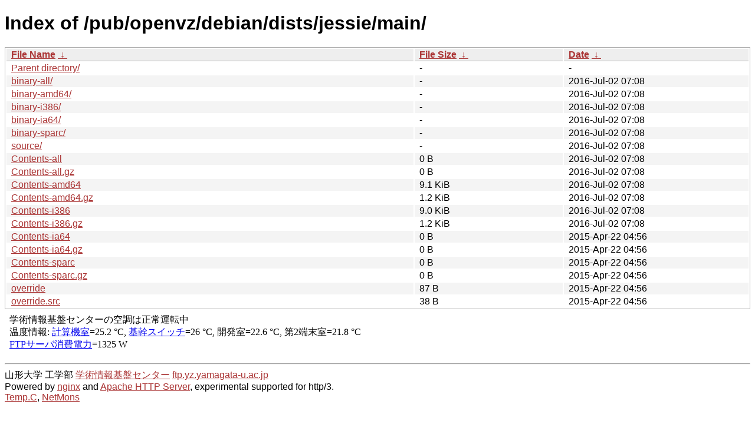

--- FILE ---
content_type: text/html
request_url: https://linux.yz.yamagata-u.ac.jp/pub/openvz/debian/dists/jessie/main/
body_size: 7135
content:
<!DOCTYPE html><html><head><meta http-equiv="content-type" content="text/html; charset=utf-8"><meta name="viewport" content="width=device-width"><style type="text/css">body,html {background:#fff;font-family:"Bitstream Vera Sans","Lucida Grande","Lucida Sans Unicode",Lucidux,Verdana,Lucida,sans-serif;}tr:nth-child(even) {background:#f4f4f4;}th,td {padding:0.1em 0.5em;}th {text-align:left;font-weight:bold;background:#eee;border-bottom:1px solid #aaa;}#list {border:1px solid #aaa;width:100%;}a {color:#a33;}a:hover {color:#e33;}</style>

<title>Index of /pub/openvz/debian/dists/jessie/main/</title>
</head><body><h1>Index of /pub/openvz/debian/dists/jessie/main/</h1>
<table id="list"><thead><tr><th style="width:55%"><a href="?C=N&amp;O=A">File Name</a>&nbsp;<a href="?C=N&amp;O=D">&nbsp;&darr;&nbsp;</a></th><th style="width:20%"><a href="?C=S&amp;O=A">File Size</a>&nbsp;<a href="?C=S&amp;O=D">&nbsp;&darr;&nbsp;</a></th><th style="width:25%"><a href="?C=M&amp;O=A">Date</a>&nbsp;<a href="?C=M&amp;O=D">&nbsp;&darr;&nbsp;</a></th></tr></thead>
<tbody><tr><td class="link"><a href="../">Parent directory/</a></td><td class="size">-</td><td class="date">-</td></tr>
<tr><td class="link"><a href="binary-all/" title="binary-all">binary-all/</a></td><td class="size">-</td><td class="date">2016-Jul-02 07:08</td></tr>
<tr><td class="link"><a href="binary-amd64/" title="binary-amd64">binary-amd64/</a></td><td class="size">-</td><td class="date">2016-Jul-02 07:08</td></tr>
<tr><td class="link"><a href="binary-i386/" title="binary-i386">binary-i386/</a></td><td class="size">-</td><td class="date">2016-Jul-02 07:08</td></tr>
<tr><td class="link"><a href="binary-ia64/" title="binary-ia64">binary-ia64/</a></td><td class="size">-</td><td class="date">2016-Jul-02 07:08</td></tr>
<tr><td class="link"><a href="binary-sparc/" title="binary-sparc">binary-sparc/</a></td><td class="size">-</td><td class="date">2016-Jul-02 07:08</td></tr>
<tr><td class="link"><a href="source/" title="source">source/</a></td><td class="size">-</td><td class="date">2016-Jul-02 07:08</td></tr>
<tr><td class="link"><a href="Contents-all" title="Contents-all">Contents-all</a></td><td class="size">0 B</td><td class="date">2016-Jul-02 07:08</td></tr>
<tr><td class="link"><a href="Contents-all.gz" title="Contents-all.gz">Contents-all.gz</a></td><td class="size">0 B</td><td class="date">2016-Jul-02 07:08</td></tr>
<tr><td class="link"><a href="Contents-amd64" title="Contents-amd64">Contents-amd64</a></td><td class="size">9.1 KiB</td><td class="date">2016-Jul-02 07:08</td></tr>
<tr><td class="link"><a href="Contents-amd64.gz" title="Contents-amd64.gz">Contents-amd64.gz</a></td><td class="size">1.2 KiB</td><td class="date">2016-Jul-02 07:08</td></tr>
<tr><td class="link"><a href="Contents-i386" title="Contents-i386">Contents-i386</a></td><td class="size">9.0 KiB</td><td class="date">2016-Jul-02 07:08</td></tr>
<tr><td class="link"><a href="Contents-i386.gz" title="Contents-i386.gz">Contents-i386.gz</a></td><td class="size">1.2 KiB</td><td class="date">2016-Jul-02 07:08</td></tr>
<tr><td class="link"><a href="Contents-ia64" title="Contents-ia64">Contents-ia64</a></td><td class="size">0 B</td><td class="date">2015-Apr-22 04:56</td></tr>
<tr><td class="link"><a href="Contents-ia64.gz" title="Contents-ia64.gz">Contents-ia64.gz</a></td><td class="size">0 B</td><td class="date">2015-Apr-22 04:56</td></tr>
<tr><td class="link"><a href="Contents-sparc" title="Contents-sparc">Contents-sparc</a></td><td class="size">0 B</td><td class="date">2015-Apr-22 04:56</td></tr>
<tr><td class="link"><a href="Contents-sparc.gz" title="Contents-sparc.gz">Contents-sparc.gz</a></td><td class="size">0 B</td><td class="date">2015-Apr-22 04:56</td></tr>
<tr><td class="link"><a href="override" title="override">override</a></td><td class="size">87 B</td><td class="date">2015-Apr-22 04:56</td></tr>
<tr><td class="link"><a href="override.src" title="override.src">override.src</a></td><td class="size">38 B</td><td class="date">2015-Apr-22 04:56</td></tr>
</tbody></table><footer>
<!--
IoT関連:
<a href="https://edu.yz.yamagata-u.ac.jp/Public/54299/c1/IoT/Ine/2019/">2019年稲の水耕栽培の水やりタイミング判別<a>
<a href="https://edu.yz.yamagata-u.ac.jp/Public/54299/c1/IoT/Ine/2018/">2018年稲の水耕栽培<a>
<a href="https://edu.yz.yamagata-u.ac.jp/Public/54299/c1/IoT/Ine/2017_AutoWatering/">IoTによる稲の水耕栽培用自動水やり装置の開発<a>
<a href="https://edu.yz.yamagata-u.ac.jp/Public/54299/2015/everyone/IoT_Child/">IoTと子育て支援<a>
<a href="https://edu.yz.yamagata-u.ac.jp/Public/54299/2015/everyone/IoT_ine/kamiomutsu1/">IoTと稲</a>
<a href="https://edu.yz.yamagata-u.ac.jp/Public/54299/2015/everyone/IoT_Lead/">IoTによる劣化鉛電池再生に向けた鉛電池のモニタリングと</a>
<a href="https://edu.yz.yamagata-u.ac.jp/Public/54299/c1/IoT/DeepLearning/20181103-slides/">AIと電子スピン共鳴(ESR)</a>
<a href="https://edu.yz.yamagata-u.ac.jp/Public/54299/c1/IoT/DeepLearning/20180919-slides/">AI学習基盤の開発とその応用例</a>
<a href="https://edu.yz.yamagata-u.ac.jp/Public/54299/c1/IoT/DeepLearning/20180316-slides/">AIとコンデンサの性能</A><br/>

関連講義:
<a href="https://edu.yz.yamagata-u.ac.jp/Public/52210/52210_02.asp">データ通信技術からスマートグリッドまで〜ライフラインとしてのインターネット〜</a>
<a href="https://edu.yz.yamagata-u.ac.jp/Public/52210/52210_11.asp">オペレーティングシステムとデータベース〜ビッグデータと機械学習〜</a>
<a href="https://edu.yz.yamagata-u.ac.jp/yzcsc/Exhibit/@yzcscExhibit_Index.asp">学術情報基盤センター通信機器展示物</a>

<br/>
認証連携関連:
<a href="https://upki.yamagata-u.ac.jp/">山形大学 UPKIプロジェクト</a>
<a href="https://edu.yz.yamagata-u.ac.jp/yzcsc/Exhibit/@yzcscExhibit_Index.asp">学術情報基盤センターの展示物</a>
<a href="http://wisepoint.jp/product/wpshibb/">クラウドIdP</a>
<a href="https://support.google.com/a/answer/6087519?hl=ja">SAMLアプリ for GoogleApps</A><br/>
<a href="https://yzcsc.yz.yamagata-u.ac.jp/3Dprinter/">3Dプリンター出力サービス/学情センター</a>
<a href="https://a.yamagata-u.ac.jp/amenity/‾host/yz/yzcsc/Service/EducationalWebsite.asp">教育用公開ウェブサービス</a>
<hr>
-->
<iframe scrolling="no" frameborder="0" title="サーバ環境情報" src="/include/yzcsc_temperature_ftp.html" width="100%" height="80"></iframe>
<hr>
山形大学
工学部
<a href="https://yzcsc.yz.yamagata-u.ac.jp/">学術情報基盤センター</a> <a href="https://ftp.yz.yamagata-u.ac.jp">ftp.yz.yamagata-u.ac.jp</a><br />
Powered by <a href="https://nginx.org/">nginx</a>
 and 
<a href="https://httpd.apache.org/">Apache HTTP Server</a>, experimental supported for http/3. <br />
<a href="https://a.yamagata-u.ac.jp/amenity/network/@ServerRoomTemperature.asp">Temp.C</a>, 
<a href="https://edu.yz.yamagata-u.ac.jp/auth/yzcsc/Management/NetworkDevice/monitordevice.asp">NetMons</a>


</footer>
</body>
</html>
<!--
<script src="/autoindex/.autoindex.js"></script>
-->
